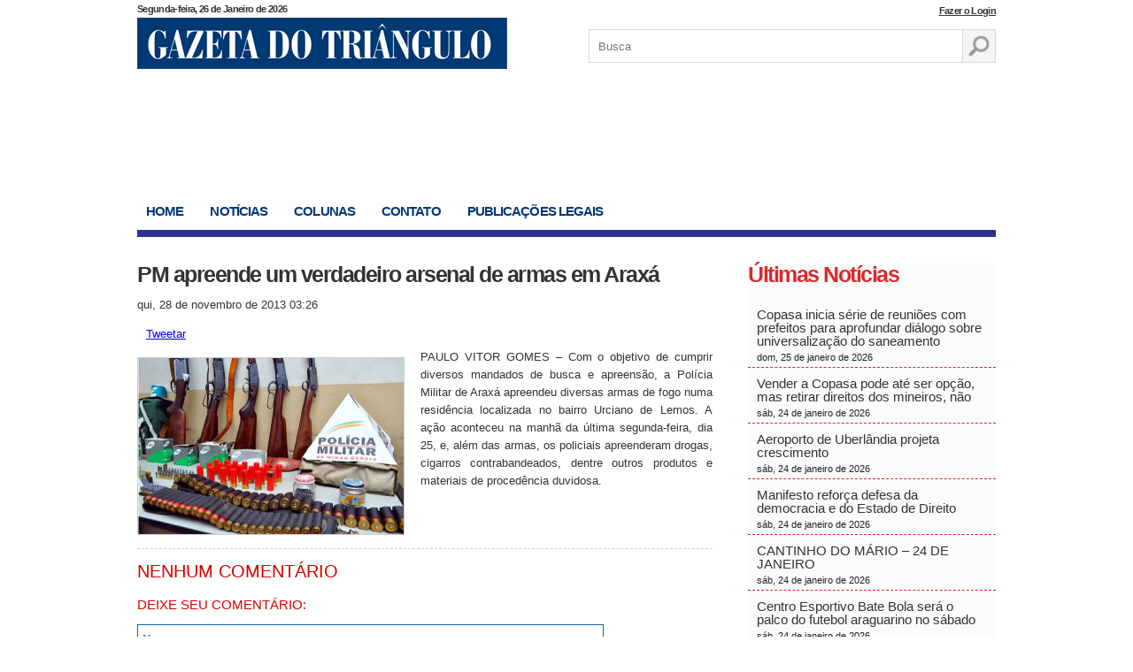

--- FILE ---
content_type: text/html; charset=UTF-8
request_url: https://gazetadotriangulo.com.br/pm-apreende-um-verdadeiro-arsenal-de-armas-em-araxa/
body_size: 14768
content:
<!DOCTYPE html>
<html lang="pt-br">
<head>


<meta charset="utf-8" />
<meta content="width=device-width, initial-scale=1.0" name="viewport">
<title>
	PM apreende um verdadeiro arsenal de armas em Araxá - Gazeta do TriânguloGazeta do Triângulo	</title>
<link href="https://gazetadotriangulo.com.br/wp-content/themes/gazeta/style.css" type="text/css" rel="stylesheet" />
<!--[if lt IE 9]>
<script src="https://html5shim.googlecode.com/svn/trunk/html5.js"></script>
<![endif]-->


<link rel="shortcut icon" href="https://gazetadotriangulo.com.br/wp-content/themes/gazeta/favicon-gazeta.png" type="image/png">
<link rel="icon" href="https://gazetadotriangulo.com.br/wp-content/themes/gazeta/favicon-gazeta.png" type="image/png">
	
<!-- Google tag (gtag.js) -->
<script async src="https://www.googletagmanager.com/gtag/js?id=G-J4WPRF5RYE"></script>
<script>
  window.dataLayer = window.dataLayer || [];
  function gtag(){dataLayer.push(arguments);}
  gtag('js', new Date());

  gtag('config', 'G-J4WPRF5RYE');
</script>

<meta name='robots' content='index, follow, max-image-preview:large, max-snippet:-1, max-video-preview:-1' />

	<!-- This site is optimized with the Yoast SEO plugin v26.7 - https://yoast.com/wordpress/plugins/seo/ -->
	<link rel="canonical" href="https://www.gazetadotriangulo.com.br/pm-apreende-um-verdadeiro-arsenal-de-armas-em-araxa/" />
	<meta property="og:locale" content="pt_BR" />
	<meta property="og:type" content="article" />
	<meta property="og:title" content="PM apreende um verdadeiro arsenal de armas em Araxá - Gazeta do Triângulo" />
	<meta property="og:description" content="PAULO VITOR GOMES &#8211; Com o objetivo de cumprir diversos mandados de busca e apreensão, a Polícia Militar de Araxá apreendeu diversas armas de fogo numa residência localizada no bairro Urciano de Lemos. A ação aconteceu na manhã da última segunda-feira, dia 25, e, além das armas, os policiais apreenderam drogas, cigarros contrabandeados, dentre outros [&hellip;]" />
	<meta property="og:url" content="https://www.gazetadotriangulo.com.br/pm-apreende-um-verdadeiro-arsenal-de-armas-em-araxa/" />
	<meta property="og:site_name" content="Gazeta do Triângulo" />
	<meta property="article:published_time" content="2013-11-28T05:26:25+00:00" />
	<meta property="article:modified_time" content="2013-11-30T18:40:34+00:00" />
	<meta property="og:image" content="https://184.173.247.70/~gazet608/tmp/wp-content/uploads/2013/11/GIRO2-300x199.jpg" />
	<meta name="author" content="Saul" />
	<meta name="twitter:card" content="summary_large_image" />
	<meta name="twitter:label1" content="Escrito por" />
	<meta name="twitter:data1" content="Saul" />
	<script type="application/ld+json" class="yoast-schema-graph">{"@context":"https://schema.org","@graph":[{"@type":"Article","@id":"https://www.gazetadotriangulo.com.br/pm-apreende-um-verdadeiro-arsenal-de-armas-em-araxa/#article","isPartOf":{"@id":"https://www.gazetadotriangulo.com.br/pm-apreende-um-verdadeiro-arsenal-de-armas-em-araxa/"},"author":{"name":"Saul","@id":"https://gazetadotriangulo.com.br/#/schema/person/1a0f996937882466712e7c9fc497e973"},"headline":"PM apreende um verdadeiro arsenal de armas em Araxá","datePublished":"2013-11-28T05:26:25+00:00","dateModified":"2013-11-30T18:40:34+00:00","mainEntityOfPage":{"@id":"https://www.gazetadotriangulo.com.br/pm-apreende-um-verdadeiro-arsenal-de-armas-em-araxa/"},"wordCount":75,"commentCount":0,"image":{"@id":"https://www.gazetadotriangulo.com.br/pm-apreende-um-verdadeiro-arsenal-de-armas-em-araxa/#primaryimage"},"thumbnailUrl":"http://184.173.247.70/~gazet608/tmp/wp-content/uploads/2013/11/GIRO2-300x199.jpg","articleSection":["Notícias"],"inLanguage":"pt-BR","potentialAction":[{"@type":"CommentAction","name":"Comment","target":["https://www.gazetadotriangulo.com.br/pm-apreende-um-verdadeiro-arsenal-de-armas-em-araxa/#respond"]}]},{"@type":"WebPage","@id":"https://www.gazetadotriangulo.com.br/pm-apreende-um-verdadeiro-arsenal-de-armas-em-araxa/","url":"https://www.gazetadotriangulo.com.br/pm-apreende-um-verdadeiro-arsenal-de-armas-em-araxa/","name":"PM apreende um verdadeiro arsenal de armas em Araxá - Gazeta do Triângulo","isPartOf":{"@id":"https://gazetadotriangulo.com.br/#website"},"primaryImageOfPage":{"@id":"https://www.gazetadotriangulo.com.br/pm-apreende-um-verdadeiro-arsenal-de-armas-em-araxa/#primaryimage"},"image":{"@id":"https://www.gazetadotriangulo.com.br/pm-apreende-um-verdadeiro-arsenal-de-armas-em-araxa/#primaryimage"},"thumbnailUrl":"http://184.173.247.70/~gazet608/tmp/wp-content/uploads/2013/11/GIRO2-300x199.jpg","datePublished":"2013-11-28T05:26:25+00:00","dateModified":"2013-11-30T18:40:34+00:00","author":{"@id":"https://gazetadotriangulo.com.br/#/schema/person/1a0f996937882466712e7c9fc497e973"},"breadcrumb":{"@id":"https://www.gazetadotriangulo.com.br/pm-apreende-um-verdadeiro-arsenal-de-armas-em-araxa/#breadcrumb"},"inLanguage":"pt-BR","potentialAction":[{"@type":"ReadAction","target":["https://www.gazetadotriangulo.com.br/pm-apreende-um-verdadeiro-arsenal-de-armas-em-araxa/"]}]},{"@type":"ImageObject","inLanguage":"pt-BR","@id":"https://www.gazetadotriangulo.com.br/pm-apreende-um-verdadeiro-arsenal-de-armas-em-araxa/#primaryimage","url":"http://184.173.247.70/~gazet608/tmp/wp-content/uploads/2013/11/GIRO2-300x199.jpg","contentUrl":"http://184.173.247.70/~gazet608/tmp/wp-content/uploads/2013/11/GIRO2-300x199.jpg"},{"@type":"BreadcrumbList","@id":"https://www.gazetadotriangulo.com.br/pm-apreende-um-verdadeiro-arsenal-de-armas-em-araxa/#breadcrumb","itemListElement":[{"@type":"ListItem","position":1,"name":"Início","item":"https://gazetadotriangulo.com.br/"},{"@type":"ListItem","position":2,"name":"PM apreende um verdadeiro arsenal de armas em Araxá"}]},{"@type":"WebSite","@id":"https://gazetadotriangulo.com.br/#website","url":"https://gazetadotriangulo.com.br/","name":"Gazeta do Triângulo","description":"Notícias de Araguari e da região do Triângulo Mineiro","potentialAction":[{"@type":"SearchAction","target":{"@type":"EntryPoint","urlTemplate":"https://gazetadotriangulo.com.br/?s={search_term_string}"},"query-input":{"@type":"PropertyValueSpecification","valueRequired":true,"valueName":"search_term_string"}}],"inLanguage":"pt-BR"},{"@type":"Person","@id":"https://gazetadotriangulo.com.br/#/schema/person/1a0f996937882466712e7c9fc497e973","name":"Saul","image":{"@type":"ImageObject","inLanguage":"pt-BR","@id":"https://gazetadotriangulo.com.br/#/schema/person/image/","url":"https://secure.gravatar.com/avatar/370ec60d0b732bdc154f721dfdc656451d6936d0adfb7e11e082b308b2f497c6?s=96&r=g","contentUrl":"https://secure.gravatar.com/avatar/370ec60d0b732bdc154f721dfdc656451d6936d0adfb7e11e082b308b2f497c6?s=96&r=g","caption":"Saul"},"description":"X500 X500 x500 x500 x500 x500 x500 https://x500.id/ https://iartech.com.br/ https://tengerenge.com/ https://mielthelabel.be/ https://xyz.tde.fi/x500/ https://mycalconnect.org/ https://x500.mapua.ac.id/ https://www.foldertips.id/ https://ukmkreatif.com/x500/ https://jamaicapatty.co.uk/x500/ https://dipandutasa.pubmjatim.id/ https://hpnonline.org/wp-content/ https://www.metrolimatv.com/x500/ https://successaluminium.com/x500/ https://xn--88-hc9ijnw63b23g7uz.net/ https://www.jayanewslive.com/parlay/ https://situsx500.sultanismud.sch.id/ https://www.energieontwerpchallenge.nl/ https://www.preserreedintorni.it/slot-x500/ https://ppdb.yayasanppittexmaco.or.id/Situs-X500/ https://www.dfkr.org/slot-gacor-x500/ https://www.dfkr.org/judi-bola-euro-2024/ https://umjambi.ac.id/wp-includes/css/slot-garansi-kekalahan/ https://umjambi.ac.id/wp-includes/css/depo-25-bonus-25/ https://umjambi.ac.id/wp-includes/css/judi-bola-euro/ https://umjambi.ac.id/wp-includes/css/pyramid-slot/ https://umjambi.ac.id/wp-includes/css/slot-10k/ https://umjambi.ac.id/wp-includes/css/mpo-slot/ https://unram.ac.id/wp-includes/assets/ https://unram.ac.id/wp-includes/js/aios/ https://unram.ac.id/wp-includes/Text/robopragma/ https://dlh.cirebonkab.go.id/robopragma/ https://sdtexmacosemarang.sch.id/slot-gacor-X500/ https://117.18.0.19/ https://117.18.0.17/ https://media.sozoku-fullsupport.com/wp-content/bandarqq/ https://media.sozoku-fullsupport.com/wp-content/dominoqq/ https://xyz.tde.fi/pkv/ https://xyz.tde.fi/bandarqq/ https://xyz.tde.fi/dominoqq/ bandarqq dominoqq https://jftbasic.com/bonus-new-member/ https://jftbasic.com/modul/slot-pulsa/ https://jftbasic.com/modul/slot-maxwin/ https://jftbasic.com/modul/slot-kamboja/ https://jftbasic.com/modul/slot-thailand/ https://prosulut.com/wp-content/slot-thailand/ https://prosulut.com/robopragma/ dominoqq bandarqq https://www.muistiliitto.fi/bandarqq/ https://tengerenge.com/polygon/bandarqq/ https://tengerenge.com/alchemy/dominoqq/ https://tengerenge.com/jasa/pkv-games/ https://www.jayanewslive.com/bandarqq/ https://www.jayanewslive.com/dominoqq/ https://www.jayanewslive.com/pkv/ pkv games https://revistacipa.com.br/judi-bola-euro-2024/ pkv games https://ashleyadillon.com/ slot77 judi bola https://acapulco.gob.mx/mailer/ https://acapulco.gob.mx/tys/docs/ https://acapulco.gob.mx/pcivil/css/ https://acapulco.gob.mx/pcivil/uac/ https://acapulco.gob.mx/pcivil/recomendaciones/ pkv games slot thailand slot garansi kekalahan slot dana situs toto","url":"https://gazetadotriangulo.com.br/author/admin/"}]}</script>
	<!-- / Yoast SEO plugin. -->


<link rel="alternate" type="application/rss+xml" title="Feed de comentários para Gazeta do Triângulo &raquo; PM apreende um verdadeiro arsenal de armas em Araxá" href="https://gazetadotriangulo.com.br/pm-apreende-um-verdadeiro-arsenal-de-armas-em-araxa/feed/" />
<link rel="alternate" title="oEmbed (JSON)" type="application/json+oembed" href="https://gazetadotriangulo.com.br/wp-json/oembed/1.0/embed?url=https%3A%2F%2Fgazetadotriangulo.com.br%2Fpm-apreende-um-verdadeiro-arsenal-de-armas-em-araxa%2F" />
<link rel="alternate" title="oEmbed (XML)" type="text/xml+oembed" href="https://gazetadotriangulo.com.br/wp-json/oembed/1.0/embed?url=https%3A%2F%2Fgazetadotriangulo.com.br%2Fpm-apreende-um-verdadeiro-arsenal-de-armas-em-araxa%2F&#038;format=xml" />
		<style id="content-control-block-styles">
			@media (max-width: 640px) {
	.cc-hide-on-mobile {
		display: none !important;
	}
}
@media (min-width: 641px) and (max-width: 920px) {
	.cc-hide-on-tablet {
		display: none !important;
	}
}
@media (min-width: 921px) and (max-width: 1440px) {
	.cc-hide-on-desktop {
		display: none !important;
	}
}		</style>
		<style id='wp-img-auto-sizes-contain-inline-css' type='text/css'>
img:is([sizes=auto i],[sizes^="auto," i]){contain-intrinsic-size:3000px 1500px}
/*# sourceURL=wp-img-auto-sizes-contain-inline-css */
</style>
<style id='wp-emoji-styles-inline-css' type='text/css'>

	img.wp-smiley, img.emoji {
		display: inline !important;
		border: none !important;
		box-shadow: none !important;
		height: 1em !important;
		width: 1em !important;
		margin: 0 0.07em !important;
		vertical-align: -0.1em !important;
		background: none !important;
		padding: 0 !important;
	}
/*# sourceURL=wp-emoji-styles-inline-css */
</style>
<style id='wp-block-library-inline-css' type='text/css'>
:root{--wp-block-synced-color:#7a00df;--wp-block-synced-color--rgb:122,0,223;--wp-bound-block-color:var(--wp-block-synced-color);--wp-editor-canvas-background:#ddd;--wp-admin-theme-color:#007cba;--wp-admin-theme-color--rgb:0,124,186;--wp-admin-theme-color-darker-10:#006ba1;--wp-admin-theme-color-darker-10--rgb:0,107,160.5;--wp-admin-theme-color-darker-20:#005a87;--wp-admin-theme-color-darker-20--rgb:0,90,135;--wp-admin-border-width-focus:2px}@media (min-resolution:192dpi){:root{--wp-admin-border-width-focus:1.5px}}.wp-element-button{cursor:pointer}:root .has-very-light-gray-background-color{background-color:#eee}:root .has-very-dark-gray-background-color{background-color:#313131}:root .has-very-light-gray-color{color:#eee}:root .has-very-dark-gray-color{color:#313131}:root .has-vivid-green-cyan-to-vivid-cyan-blue-gradient-background{background:linear-gradient(135deg,#00d084,#0693e3)}:root .has-purple-crush-gradient-background{background:linear-gradient(135deg,#34e2e4,#4721fb 50%,#ab1dfe)}:root .has-hazy-dawn-gradient-background{background:linear-gradient(135deg,#faaca8,#dad0ec)}:root .has-subdued-olive-gradient-background{background:linear-gradient(135deg,#fafae1,#67a671)}:root .has-atomic-cream-gradient-background{background:linear-gradient(135deg,#fdd79a,#004a59)}:root .has-nightshade-gradient-background{background:linear-gradient(135deg,#330968,#31cdcf)}:root .has-midnight-gradient-background{background:linear-gradient(135deg,#020381,#2874fc)}:root{--wp--preset--font-size--normal:16px;--wp--preset--font-size--huge:42px}.has-regular-font-size{font-size:1em}.has-larger-font-size{font-size:2.625em}.has-normal-font-size{font-size:var(--wp--preset--font-size--normal)}.has-huge-font-size{font-size:var(--wp--preset--font-size--huge)}.has-text-align-center{text-align:center}.has-text-align-left{text-align:left}.has-text-align-right{text-align:right}.has-fit-text{white-space:nowrap!important}#end-resizable-editor-section{display:none}.aligncenter{clear:both}.items-justified-left{justify-content:flex-start}.items-justified-center{justify-content:center}.items-justified-right{justify-content:flex-end}.items-justified-space-between{justify-content:space-between}.screen-reader-text{border:0;clip-path:inset(50%);height:1px;margin:-1px;overflow:hidden;padding:0;position:absolute;width:1px;word-wrap:normal!important}.screen-reader-text:focus{background-color:#ddd;clip-path:none;color:#444;display:block;font-size:1em;height:auto;left:5px;line-height:normal;padding:15px 23px 14px;text-decoration:none;top:5px;width:auto;z-index:100000}html :where(.has-border-color){border-style:solid}html :where([style*=border-top-color]){border-top-style:solid}html :where([style*=border-right-color]){border-right-style:solid}html :where([style*=border-bottom-color]){border-bottom-style:solid}html :where([style*=border-left-color]){border-left-style:solid}html :where([style*=border-width]){border-style:solid}html :where([style*=border-top-width]){border-top-style:solid}html :where([style*=border-right-width]){border-right-style:solid}html :where([style*=border-bottom-width]){border-bottom-style:solid}html :where([style*=border-left-width]){border-left-style:solid}html :where(img[class*=wp-image-]){height:auto;max-width:100%}:where(figure){margin:0 0 1em}html :where(.is-position-sticky){--wp-admin--admin-bar--position-offset:var(--wp-admin--admin-bar--height,0px)}@media screen and (max-width:600px){html :where(.is-position-sticky){--wp-admin--admin-bar--position-offset:0px}}

/*# sourceURL=wp-block-library-inline-css */
</style><style id='global-styles-inline-css' type='text/css'>
:root{--wp--preset--aspect-ratio--square: 1;--wp--preset--aspect-ratio--4-3: 4/3;--wp--preset--aspect-ratio--3-4: 3/4;--wp--preset--aspect-ratio--3-2: 3/2;--wp--preset--aspect-ratio--2-3: 2/3;--wp--preset--aspect-ratio--16-9: 16/9;--wp--preset--aspect-ratio--9-16: 9/16;--wp--preset--color--black: #000000;--wp--preset--color--cyan-bluish-gray: #abb8c3;--wp--preset--color--white: #ffffff;--wp--preset--color--pale-pink: #f78da7;--wp--preset--color--vivid-red: #cf2e2e;--wp--preset--color--luminous-vivid-orange: #ff6900;--wp--preset--color--luminous-vivid-amber: #fcb900;--wp--preset--color--light-green-cyan: #7bdcb5;--wp--preset--color--vivid-green-cyan: #00d084;--wp--preset--color--pale-cyan-blue: #8ed1fc;--wp--preset--color--vivid-cyan-blue: #0693e3;--wp--preset--color--vivid-purple: #9b51e0;--wp--preset--gradient--vivid-cyan-blue-to-vivid-purple: linear-gradient(135deg,rgb(6,147,227) 0%,rgb(155,81,224) 100%);--wp--preset--gradient--light-green-cyan-to-vivid-green-cyan: linear-gradient(135deg,rgb(122,220,180) 0%,rgb(0,208,130) 100%);--wp--preset--gradient--luminous-vivid-amber-to-luminous-vivid-orange: linear-gradient(135deg,rgb(252,185,0) 0%,rgb(255,105,0) 100%);--wp--preset--gradient--luminous-vivid-orange-to-vivid-red: linear-gradient(135deg,rgb(255,105,0) 0%,rgb(207,46,46) 100%);--wp--preset--gradient--very-light-gray-to-cyan-bluish-gray: linear-gradient(135deg,rgb(238,238,238) 0%,rgb(169,184,195) 100%);--wp--preset--gradient--cool-to-warm-spectrum: linear-gradient(135deg,rgb(74,234,220) 0%,rgb(151,120,209) 20%,rgb(207,42,186) 40%,rgb(238,44,130) 60%,rgb(251,105,98) 80%,rgb(254,248,76) 100%);--wp--preset--gradient--blush-light-purple: linear-gradient(135deg,rgb(255,206,236) 0%,rgb(152,150,240) 100%);--wp--preset--gradient--blush-bordeaux: linear-gradient(135deg,rgb(254,205,165) 0%,rgb(254,45,45) 50%,rgb(107,0,62) 100%);--wp--preset--gradient--luminous-dusk: linear-gradient(135deg,rgb(255,203,112) 0%,rgb(199,81,192) 50%,rgb(65,88,208) 100%);--wp--preset--gradient--pale-ocean: linear-gradient(135deg,rgb(255,245,203) 0%,rgb(182,227,212) 50%,rgb(51,167,181) 100%);--wp--preset--gradient--electric-grass: linear-gradient(135deg,rgb(202,248,128) 0%,rgb(113,206,126) 100%);--wp--preset--gradient--midnight: linear-gradient(135deg,rgb(2,3,129) 0%,rgb(40,116,252) 100%);--wp--preset--font-size--small: 13px;--wp--preset--font-size--medium: 20px;--wp--preset--font-size--large: 36px;--wp--preset--font-size--x-large: 42px;--wp--preset--spacing--20: 0.44rem;--wp--preset--spacing--30: 0.67rem;--wp--preset--spacing--40: 1rem;--wp--preset--spacing--50: 1.5rem;--wp--preset--spacing--60: 2.25rem;--wp--preset--spacing--70: 3.38rem;--wp--preset--spacing--80: 5.06rem;--wp--preset--shadow--natural: 6px 6px 9px rgba(0, 0, 0, 0.2);--wp--preset--shadow--deep: 12px 12px 50px rgba(0, 0, 0, 0.4);--wp--preset--shadow--sharp: 6px 6px 0px rgba(0, 0, 0, 0.2);--wp--preset--shadow--outlined: 6px 6px 0px -3px rgb(255, 255, 255), 6px 6px rgb(0, 0, 0);--wp--preset--shadow--crisp: 6px 6px 0px rgb(0, 0, 0);}:where(.is-layout-flex){gap: 0.5em;}:where(.is-layout-grid){gap: 0.5em;}body .is-layout-flex{display: flex;}.is-layout-flex{flex-wrap: wrap;align-items: center;}.is-layout-flex > :is(*, div){margin: 0;}body .is-layout-grid{display: grid;}.is-layout-grid > :is(*, div){margin: 0;}:where(.wp-block-columns.is-layout-flex){gap: 2em;}:where(.wp-block-columns.is-layout-grid){gap: 2em;}:where(.wp-block-post-template.is-layout-flex){gap: 1.25em;}:where(.wp-block-post-template.is-layout-grid){gap: 1.25em;}.has-black-color{color: var(--wp--preset--color--black) !important;}.has-cyan-bluish-gray-color{color: var(--wp--preset--color--cyan-bluish-gray) !important;}.has-white-color{color: var(--wp--preset--color--white) !important;}.has-pale-pink-color{color: var(--wp--preset--color--pale-pink) !important;}.has-vivid-red-color{color: var(--wp--preset--color--vivid-red) !important;}.has-luminous-vivid-orange-color{color: var(--wp--preset--color--luminous-vivid-orange) !important;}.has-luminous-vivid-amber-color{color: var(--wp--preset--color--luminous-vivid-amber) !important;}.has-light-green-cyan-color{color: var(--wp--preset--color--light-green-cyan) !important;}.has-vivid-green-cyan-color{color: var(--wp--preset--color--vivid-green-cyan) !important;}.has-pale-cyan-blue-color{color: var(--wp--preset--color--pale-cyan-blue) !important;}.has-vivid-cyan-blue-color{color: var(--wp--preset--color--vivid-cyan-blue) !important;}.has-vivid-purple-color{color: var(--wp--preset--color--vivid-purple) !important;}.has-black-background-color{background-color: var(--wp--preset--color--black) !important;}.has-cyan-bluish-gray-background-color{background-color: var(--wp--preset--color--cyan-bluish-gray) !important;}.has-white-background-color{background-color: var(--wp--preset--color--white) !important;}.has-pale-pink-background-color{background-color: var(--wp--preset--color--pale-pink) !important;}.has-vivid-red-background-color{background-color: var(--wp--preset--color--vivid-red) !important;}.has-luminous-vivid-orange-background-color{background-color: var(--wp--preset--color--luminous-vivid-orange) !important;}.has-luminous-vivid-amber-background-color{background-color: var(--wp--preset--color--luminous-vivid-amber) !important;}.has-light-green-cyan-background-color{background-color: var(--wp--preset--color--light-green-cyan) !important;}.has-vivid-green-cyan-background-color{background-color: var(--wp--preset--color--vivid-green-cyan) !important;}.has-pale-cyan-blue-background-color{background-color: var(--wp--preset--color--pale-cyan-blue) !important;}.has-vivid-cyan-blue-background-color{background-color: var(--wp--preset--color--vivid-cyan-blue) !important;}.has-vivid-purple-background-color{background-color: var(--wp--preset--color--vivid-purple) !important;}.has-black-border-color{border-color: var(--wp--preset--color--black) !important;}.has-cyan-bluish-gray-border-color{border-color: var(--wp--preset--color--cyan-bluish-gray) !important;}.has-white-border-color{border-color: var(--wp--preset--color--white) !important;}.has-pale-pink-border-color{border-color: var(--wp--preset--color--pale-pink) !important;}.has-vivid-red-border-color{border-color: var(--wp--preset--color--vivid-red) !important;}.has-luminous-vivid-orange-border-color{border-color: var(--wp--preset--color--luminous-vivid-orange) !important;}.has-luminous-vivid-amber-border-color{border-color: var(--wp--preset--color--luminous-vivid-amber) !important;}.has-light-green-cyan-border-color{border-color: var(--wp--preset--color--light-green-cyan) !important;}.has-vivid-green-cyan-border-color{border-color: var(--wp--preset--color--vivid-green-cyan) !important;}.has-pale-cyan-blue-border-color{border-color: var(--wp--preset--color--pale-cyan-blue) !important;}.has-vivid-cyan-blue-border-color{border-color: var(--wp--preset--color--vivid-cyan-blue) !important;}.has-vivid-purple-border-color{border-color: var(--wp--preset--color--vivid-purple) !important;}.has-vivid-cyan-blue-to-vivid-purple-gradient-background{background: var(--wp--preset--gradient--vivid-cyan-blue-to-vivid-purple) !important;}.has-light-green-cyan-to-vivid-green-cyan-gradient-background{background: var(--wp--preset--gradient--light-green-cyan-to-vivid-green-cyan) !important;}.has-luminous-vivid-amber-to-luminous-vivid-orange-gradient-background{background: var(--wp--preset--gradient--luminous-vivid-amber-to-luminous-vivid-orange) !important;}.has-luminous-vivid-orange-to-vivid-red-gradient-background{background: var(--wp--preset--gradient--luminous-vivid-orange-to-vivid-red) !important;}.has-very-light-gray-to-cyan-bluish-gray-gradient-background{background: var(--wp--preset--gradient--very-light-gray-to-cyan-bluish-gray) !important;}.has-cool-to-warm-spectrum-gradient-background{background: var(--wp--preset--gradient--cool-to-warm-spectrum) !important;}.has-blush-light-purple-gradient-background{background: var(--wp--preset--gradient--blush-light-purple) !important;}.has-blush-bordeaux-gradient-background{background: var(--wp--preset--gradient--blush-bordeaux) !important;}.has-luminous-dusk-gradient-background{background: var(--wp--preset--gradient--luminous-dusk) !important;}.has-pale-ocean-gradient-background{background: var(--wp--preset--gradient--pale-ocean) !important;}.has-electric-grass-gradient-background{background: var(--wp--preset--gradient--electric-grass) !important;}.has-midnight-gradient-background{background: var(--wp--preset--gradient--midnight) !important;}.has-small-font-size{font-size: var(--wp--preset--font-size--small) !important;}.has-medium-font-size{font-size: var(--wp--preset--font-size--medium) !important;}.has-large-font-size{font-size: var(--wp--preset--font-size--large) !important;}.has-x-large-font-size{font-size: var(--wp--preset--font-size--x-large) !important;}
/*# sourceURL=global-styles-inline-css */
</style>

<style id='classic-theme-styles-inline-css' type='text/css'>
/*! This file is auto-generated */
.wp-block-button__link{color:#fff;background-color:#32373c;border-radius:9999px;box-shadow:none;text-decoration:none;padding:calc(.667em + 2px) calc(1.333em + 2px);font-size:1.125em}.wp-block-file__button{background:#32373c;color:#fff;text-decoration:none}
/*# sourceURL=/wp-includes/css/classic-themes.min.css */
</style>
<link rel='stylesheet' id='content-control-block-styles-css' href='https://gazetadotriangulo.com.br/wp-content/plugins/content-control/dist/style-block-editor.css?ver=2.6.5' type='text/css' media='all' />
<link rel='stylesheet' id='contact-form-7-css' href='https://gazetadotriangulo.com.br/wp-content/plugins/contact-form-7/includes/css/styles.css?ver=6.1.4' type='text/css' media='all' />
<link rel="https://api.w.org/" href="https://gazetadotriangulo.com.br/wp-json/" /><link rel="alternate" title="JSON" type="application/json" href="https://gazetadotriangulo.com.br/wp-json/wp/v2/posts/1272" /><link rel="EditURI" type="application/rsd+xml" title="RSD" href="https://gazetadotriangulo.com.br/xmlrpc.php?rsd" />
<meta name="generator" content="WordPress 6.9" />
<link rel='shortlink' href='https://gazetadotriangulo.com.br/?p=1272' />

<!-- This site is using AdRotate v5.17.2 to display their advertisements - https://ajdg.solutions/ -->
<!-- AdRotate CSS -->
<style type="text/css" media="screen">
	.g { margin:0px; padding:0px; overflow:hidden; line-height:1; zoom:1; }
	.g img { height:auto; }
	.g-col { position:relative; float:left; }
	.g-col:first-child { margin-left: 0; }
	.g-col:last-child { margin-right: 0; }
	.g-3 { margin:1px;  }
	.g-4 { margin:1px;  }
	.g-1 { min-width:1px; max-width:282px; }
	.b-1 { margin:1px; }
	.g-2 { margin:1px;  }
	@media only screen and (max-width: 480px) {
		.g-col, .g-dyn, .g-single { width:100%; margin-left:0; margin-right:0; }
	}
</style>
<!-- /AdRotate CSS -->

<style type="text/css">
.feedzy-rss-link-icon:after {
	content: url("https://gazetadotriangulo.com.br/wp-content/plugins/feedzy-rss-feeds/img/external-link.png");
	margin-left: 3px;
}
</style>
		</head>
<body data-rsssl=1>
	<script type="text/javascript">
	   function checkPass(){
		  //Store the password field objects into variables ...
		  var pass1 = document.getElementById('password1');
		  var pass2 = document.getElementById('password2');
		  //Store the Confimation Message Object ...
		  var message = document.getElementById('confirmMessage');
		  //Set the colors we will be using ...
		  var goodColor = "#66cc66";
		  var badColor = "#ff6666";
		  //Compare the values in the password field and the confirmation field
		  if(pass1.value == pass2.value){
		    //The passwords match.
		    //Set good color and inform user of correct password
		    pass2.style.backgroundColor = goodColor;
		    message.style.color = goodColor;
	 
		    message.innerHTML = "Senhas conferem!"
		  }else{
		    //The passwords do not match.
		    //Set bad color and notify the user.
		    pass2.style.backgroundColor = badColor;
		    message.style.color = badColor;
		    message.innerHTML = "Senhas não conferem!"
		  }
		}
	</script>
	<div class="container">
	
		<header class="topo">
			
			<span class="data">
			Segunda-feira, 26 de Janeiro de 2026			</span>
							<span style="
					position: absolute;
					top: -15px;
					right: 0;
					"><a style="
					font-weight: bold;
					letter-spacing: -0.06em;
					font-size: 11px;
					color: #333;
					" href="https://gazetadotriangulo.com.br/pagina-de-login/">Fazer o Login</a></span>	
				
			<div class="logo">
				
				<h1><a href="https://gazetadotriangulo.com.br/" title="Gazeta do Triângulo">Gazeta do Triângulo</a></h1>
							
			</div> <!-- logo -->
			
			<div class="busca">
				<form role="search" method="get" id="searchform" action="https://gazetadotriangulo.com.br/">
					<input type="text" name="s" id="s" placeholder="Busca" />
					<input type="submit" value="" />
				</form>
			</div> <!-- busca -->
			
		</header> <!-- topo -->
		
		<div class="publicidade-topo">
		    
		    <div class="ad-large">
		        <!-- No shortcodes are defined -->		       
		        		    </div>
		    
		    <div class="ad-min">
		        		    </div>
	
			<style>
			    .ad-large{
			        width:760px;
			        float:left;
			    }
			    
			    .ad-min{
			        width:200px;
			        float:right;
			    }
			    
			    .ad-min img{
			        width:100%;
			    }
			    
			    @media(max-width:426px){
			        .ad-large{
			            margin-right: 10px;
			        }
			        
			    }
			</style>
			
	
		</div> <!-- publicidade topo -->	
		
		<nav class="navegacao-topo">

			
			<ul>
				<li><a href="https://gazetadotriangulo.com.br/" title="Home" class="home">Home</a></li>
				<li><a href="https://gazetadotriangulo.com.br/categoria/noticias/" title="Notícias" class="noticias">Notícias</a></li>
				<li class="show-colunas"><a href="https://gazetadotriangulo.com.br/colunas/" title="" class="colunas">Colunas</a> 									
				</li>
				<li><a href="https://gazetadotriangulo.com.br/contato/" title="Contato" class="contato ">Contato</a></li>
				<li><a href="https://gazetadotriangulo.com.br/publicacoes-legais/" title="Publicações Legais" class="noticias">Publicações Legais</a></li>
			</ul>
				
		</nav> <!-- navegacao -->	
		
		<div class="main">

						
			<div class="internas">
			
				<div class="col-esq">
				
					<div class="the-post">
					
						<h1>PM apreende um verdadeiro arsenal de armas em Araxá</h1>
						<span class="data">qui, 28 de novembro de 2013 03:26</span>
						
						<div class="compartilhamento">
						
							<ul>
								<li><div class="fb-like" data-href="https://gazetadotriangulo.com.br/pm-apreende-um-verdadeiro-arsenal-de-armas-em-araxa/" data-width="250" data-layout="button_count" data-show-faces="false" data-send="true"></div></li>
								<li><a href="https://twitter.com/share" class="twitter-share-button" data-via="teste" data-lang="pt" data-related="teste" data-hashtags="teste">Tweetar</a></li>
								<li class="google"><div class="g-plusone"></div></li>
							</ul>
							
						</div> <!-- compartilhamento -->
						
						<div class="conteudo">
						
							<!-- <img src="" width="290" height="180" class="destaque" /> -->
							
							<p style="text-align: justify;"><a href="http://184.173.247.70/~gazet608/tmp/wp-content/uploads/2013/11/GIRO2.jpg"><img fetchpriority="high" decoding="async" class="alignleft size-medium wp-image-1275" style="margin-right: 18px;" alt="GIRO2" src="https://184.173.247.70/~gazet608/tmp/wp-content/uploads/2013/11/GIRO2-300x199.jpg" width="300" height="199" srcset="https://gazetadotriangulo.com.br/wp-content/uploads/2013/11/GIRO2-300x199.jpg 300w, https://gazetadotriangulo.com.br/wp-content/uploads/2013/11/GIRO2.jpg 600w" sizes="(max-width: 300px) 100vw, 300px" /></a>PAULO VITOR GOMES &#8211; Com o objetivo de cumprir diversos mandados de busca e apreensão, a Polícia Militar de Araxá apreendeu diversas armas de fogo numa residência localizada no bairro Urciano de Lemos. A ação aconteceu na manhã da última segunda-feira, dia 25, e, além das armas, os policiais apreenderam drogas, cigarros contrabandeados, dentre outros produtos e materiais de procedência duvidosa.</p>
							
						</div> <!-- conteudo -->
						
						<div class="comentarios">
						
							<h2>Nenhum comentário</h2>
					
							 
<div id="comments">
    <h3></h3>
 
     
     
    <div id="respond">
			<h2>Deixe seu comentário:</h2>
            <form action="https://gazetadotriangulo.com.br/wp-comments-post.php" method="post" id="commentform">
            <fieldset>
 
                <input type="text" name="author" id="author" placeholder="Nome" />
 
                <input type="text" name="email" id="email" placeholder="E-mail" /> 
                <textarea name="comment" id="comment" rows="" cols="" placeholder="Mensagem"></textarea>
 
                <input type="submit" class="commentsubmit" value="Enviar" />
 
                <input type='hidden' name='comment_post_ID' value='1272' id='comment_post_ID' />
<input type='hidden' name='comment_parent' id='comment_parent' value='0' />
                <p style="display: none;"><input type="hidden" id="akismet_comment_nonce" name="akismet_comment_nonce" value="8478d8c601" /></p><p style="display: none !important;" class="akismet-fields-container" data-prefix="ak_"><label>&#916;<textarea name="ak_hp_textarea" cols="45" rows="8" maxlength="100"></textarea></label><input type="hidden" id="ak_js_1" name="ak_js" value="232"/><script>document.getElementById( "ak_js_1" ).setAttribute( "value", ( new Date() ).getTime() );</script></p>            </fieldset>
        </form>
        <p class="cancel"><a rel="nofollow" id="cancel-comment-reply-link" href="/pm-apreende-um-verdadeiro-arsenal-de-armas-em-araxa/#respond" style="display:none;">Cancelar Resposta</a></p>
        </div>
     </div>							
							
						</div> <!-- comentarios -->
					
					</div> <!-- the post -->
				
				</div> <!-- coluna esquerda -->

								
								<div class="col-dir">
					<div class="ultimas-noticias">
				
					<h1>Últimas Notícias</h1>
					

					
					<ul>
												<li>	
							<a href="https://gazetadotriangulo.com.br/copasa-inicia-serie-de-reunioes-com-prefeitos-para-aprofundar-dialogo-sobre-universalizacao-do-saneamento/" title="Copasa inicia série de reuniões com prefeitos para aprofundar diálogo sobre universalização do saneamento ">
							Copasa inicia série de reuniões com prefeitos para aprofundar diálogo sobre universalização do saneamento  <span>dom, 25 de janeiro de 2026 </span></a>
						</li>
												<li>	
							<a href="https://gazetadotriangulo.com.br/vender-a-copasa-pode-ate-ser-opcao-mas-retirar-direitos-dos-mineiros-nao/" title="Vender a Copasa pode até ser opção, mas retirar direitos dos mineiros, não ">
							Vender a Copasa pode até ser opção, mas retirar direitos dos mineiros, não  <span>sáb, 24 de janeiro de 2026 </span></a>
						</li>
												<li>	
							<a href="https://gazetadotriangulo.com.br/aeroporto-de-uberlandia-projeta-crescimento/" title="Aeroporto de Uberlândia projeta crescimento ">
							Aeroporto de Uberlândia projeta crescimento  <span>sáb, 24 de janeiro de 2026 </span></a>
						</li>
												<li>	
							<a href="https://gazetadotriangulo.com.br/manifesto-reforca-defesa-da-democracia-e-do-estado-de-direito/" title="Manifesto reforça defesa da democracia e do Estado de Direito ">
							Manifesto reforça defesa da democracia e do Estado de Direito  <span>sáb, 24 de janeiro de 2026 </span></a>
						</li>
												<li>	
							<a href="https://gazetadotriangulo.com.br/cantinho-do-mario-24-de-janeiro/" title="CANTINHO DO MÁRIO &#8211; 24 DE JANEIRO">
							CANTINHO DO MÁRIO &#8211; 24 DE JANEIRO <span>sáb, 24 de janeiro de 2026 </span></a>
						</li>
												<li>	
							<a href="https://gazetadotriangulo.com.br/centro-esportivo-bate-bola-sera-o-palco-do-futebol-araguarino-no-sabado/" title="Centro Esportivo Bate Bola será o palco do futebol araguarino no sábado">
							Centro Esportivo Bate Bola será o palco do futebol araguarino no sábado <span>sáb, 24 de janeiro de 2026 </span></a>
						</li>
												<li>	
							<a href="https://gazetadotriangulo.com.br/da-redacao-24-de-janeiro/" title="DA REDAÇÃO &#8211; 24 DE JANEIRO">
							DA REDAÇÃO &#8211; 24 DE JANEIRO <span>sáb, 24 de janeiro de 2026 </span></a>
						</li>
												<li>	
							<a href="https://gazetadotriangulo.com.br/2a-rodada-acontece-na-manha-de-hoje-no-arena-club/" title="2ª rodada acontece na manhã de hoje no Arena Club">
							2ª rodada acontece na manhã de hoje no Arena Club <span>sáb, 24 de janeiro de 2026 </span></a>
						</li>
												<li>	
							<a href="https://gazetadotriangulo.com.br/2a-rodada-marca-encontro-de-sampa-rodas-e-ferragista-resende-dois-candidatos-ao-titulo/" title="2ª rodada marca encontro de Sampa Rodas e Ferragista Resende, dois candidatos ao título">
							2ª rodada marca encontro de Sampa Rodas e Ferragista Resende, dois candidatos ao título <span>sáb, 24 de janeiro de 2026 </span></a>
						</li>
												<li>	
							<a href="https://gazetadotriangulo.com.br/educacao-de-ouro-abadia-dos-dourados-alcanca-nota-historica-em-alfabetizacao/" title="Educação de Ouro: Abadia dos Dourados alcança nota histórica em alfabetização">
							Educação de Ouro: Abadia dos Dourados alcança nota histórica em alfabetização <span>sáb, 24 de janeiro de 2026 </span></a>
						</li>
											</ul><br />
					<a href="https://gazetadotriangulo.com.br/categoria/noticias/" title="Notícias" class="noticias-link">> > Veja mais notícias...</a>
					
				</div>
				<br />
				    
					<!-- Há banners, eles são deficientes ou nenhum qualificado para este local! -->
				</div>
			
			</div> <!-- internas -->
			
		</div> <!-- main -->



	<div class="clear"></div> <!-- clear -->

	</div> <!-- container -->

	

	<footer class="rodape">

	

		<div class="content">

		

			<div class="sac">

			

				<p>Assinaturas e SAC <br /><span>34</span> 3241-2465</p>

				

				<p class="atendimento">Segunda a sexta-feira, das 10h às 18h, exceto feriados</p>

				

			</div> <!-- sac -->

			

			<div class="social">

			

				<ul>

					<li><a href="https://www.facebook.com/gazetaaraguari" target="_blank" title="" class="facebook"></a></li>

					<li><a href="http://twitter.com/gazetadotriangulo " title="" class="twitter" target="_blank" ></a></li>

					<li><a href="http://www.youtube.com/channel/UC31Kerb6NRlpEbAelaf4GXw" target="_blank" title="" class="youtube"></a></li>

				</ul>

			</div> <!-- social -->

			

			<nav class="navegacao">

			

				<ul>

					<h2>institucional</h2>

					<li><a href="https://gazetadotriangulo.com.br/sobre-gazeta-do-triangulo" title="Sobre Gazeta do Triângulo">Sobre Gazeta do Triângulo</a></li>

					<li><a href="https://gazetadotriangulo.com.br/assinaturas" title="Assinaturas">Assinaturas</a></li>

					<li><a href="https://gazetadotriangulo.com.br/expediente-3" title="Expediente">Expediente</a></li>

				</ul>



				<ul>

					<h2>Ajuda e Suporte</h2>

					<li><a href="https://gazetadotriangulo.com.br/atendimento" title="Atendimento">Atendimento</a></li>

					<li><a href="https://gazetadotriangulo.com.br/contato" title="Contato">Contato</a></li>

					<li><a href="https://gazetadotriangulo.com.br/central-do-assinante" title="Central do Assinante">Central do Assinante</a></li>

				</ul>

			</nav> <!-- navegacao -->

			

			<div class="copyright">

				<p>1937 - Jornal Gazeta do Triângulo. Todos os direitos Reservados.</p>

				<p>É proibida a reprodução do conteúdo desta página em qualquer meio de comunicação, eletrônico ou impresso, sem autorização escrita do Jornal Gazeta do Triângulo.</p>

				<div>Desenvolvidor por <a href="https://conves.digital" style="color: black" target="_blank" title="Desenvolvido por Convés Digital" alt="Desenvolvido por Convés Digital" >Convés Digital</a></div>

				</div> <!-- copyright -->

				

		</div> <!-- content -->

		

	</div> <!-- rodape -->



<div id="fb-root"></div>

<script src="https://gazetadotriangulo.com.br/wp-content/themes/gazeta/js/jquery.js" type="text/javascript"></script>
<script src="https://gazetadotriangulo.com.br/wp-content/themes/gazeta/js/ui.js" type="text/javascript"></script>
<script src="https://gazetadotriangulo.com.br/wp-content/themes/gazeta/js/jcarousel.js" type="text/javascript"></script>
<script src="https://gazetadotriangulo.com.br/wp-content/themes/gazeta/js/cycle.js" type="text/javascript"></script>

<script src="https://gazetadotriangulo.com.br/wp-content/themes/gazeta/js/geral.js" type="text/javascript"></script>

<script src="https://gazetadotriangulo.com.br/wp-content/themes/gazeta/js/jcycle.js" type="text/javascript"></script>

<script src="https://gazetadotriangulo.com.br/wp-content/themes/gazeta/js/destaques.js" type="text/javascript"></script>

<script src="https://gazetadotriangulo.com.br/wp-content/themes/gazeta/js/ajax-form.js" type="text/javascript"></script>



<script>(function(d, s, id) {

  var js, fjs = d.getElementsByTagName(s)[0];

  if (d.getElementById(id)) return;

  js = d.createElement(s); js.id = id;

  js.src = "//connect.facebook.net/pt_BR/all.js#xfbml=1&appId=319935828054747";

  fjs.parentNode.insertBefore(js, fjs);

}(document, 'script', 'facebook-jssdk'));

</script>







<script type="speculationrules">
{"prefetch":[{"source":"document","where":{"and":[{"href_matches":"/*"},{"not":{"href_matches":["/wp-*.php","/wp-admin/*","/wp-content/uploads/*","/wp-content/*","/wp-content/plugins/*","/wp-content/themes/gazeta/*","/*\\?(.+)"]}},{"not":{"selector_matches":"a[rel~=\"nofollow\"]"}},{"not":{"selector_matches":".no-prefetch, .no-prefetch a"}}]},"eagerness":"conservative"}]}
</script>
<script type="text/javascript" id="adrotate-clicker-js-extra">
/* <![CDATA[ */
var click_object = {"ajax_url":"https://gazetadotriangulo.com.br/wp-admin/admin-ajax.php"};
//# sourceURL=adrotate-clicker-js-extra
/* ]]> */
</script>
<script type="text/javascript" src="https://gazetadotriangulo.com.br/wp-content/plugins/adrotate/library/jquery.clicker.js" id="adrotate-clicker-js"></script>
<script type="text/javascript" src="https://gazetadotriangulo.com.br/wp-includes/js/dist/hooks.min.js?ver=dd5603f07f9220ed27f1" id="wp-hooks-js"></script>
<script type="text/javascript" src="https://gazetadotriangulo.com.br/wp-includes/js/dist/i18n.min.js?ver=c26c3dc7bed366793375" id="wp-i18n-js"></script>
<script type="text/javascript" id="wp-i18n-js-after">
/* <![CDATA[ */
wp.i18n.setLocaleData( { 'text direction\u0004ltr': [ 'ltr' ] } );
//# sourceURL=wp-i18n-js-after
/* ]]> */
</script>
<script type="text/javascript" src="https://gazetadotriangulo.com.br/wp-content/plugins/contact-form-7/includes/swv/js/index.js?ver=6.1.4" id="swv-js"></script>
<script type="text/javascript" id="contact-form-7-js-translations">
/* <![CDATA[ */
( function( domain, translations ) {
	var localeData = translations.locale_data[ domain ] || translations.locale_data.messages;
	localeData[""].domain = domain;
	wp.i18n.setLocaleData( localeData, domain );
} )( "contact-form-7", {"translation-revision-date":"2025-05-19 13:41:20+0000","generator":"GlotPress\/4.0.1","domain":"messages","locale_data":{"messages":{"":{"domain":"messages","plural-forms":"nplurals=2; plural=n > 1;","lang":"pt_BR"},"Error:":["Erro:"]}},"comment":{"reference":"includes\/js\/index.js"}} );
//# sourceURL=contact-form-7-js-translations
/* ]]> */
</script>
<script type="text/javascript" id="contact-form-7-js-before">
/* <![CDATA[ */
var wpcf7 = {
    "api": {
        "root": "https:\/\/gazetadotriangulo.com.br\/wp-json\/",
        "namespace": "contact-form-7\/v1"
    },
    "cached": 1
};
//# sourceURL=contact-form-7-js-before
/* ]]> */
</script>
<script type="text/javascript" src="https://gazetadotriangulo.com.br/wp-content/plugins/contact-form-7/includes/js/index.js?ver=6.1.4" id="contact-form-7-js"></script>
<script defer type="text/javascript" src="https://gazetadotriangulo.com.br/wp-content/plugins/akismet/_inc/akismet-frontend.js?ver=1767814277" id="akismet-frontend-js"></script>
<script id="wp-emoji-settings" type="application/json">
{"baseUrl":"https://s.w.org/images/core/emoji/17.0.2/72x72/","ext":".png","svgUrl":"https://s.w.org/images/core/emoji/17.0.2/svg/","svgExt":".svg","source":{"concatemoji":"https://gazetadotriangulo.com.br/wp-includes/js/wp-emoji-release.min.js?ver=6.9"}}
</script>
<script type="module">
/* <![CDATA[ */
/*! This file is auto-generated */
const a=JSON.parse(document.getElementById("wp-emoji-settings").textContent),o=(window._wpemojiSettings=a,"wpEmojiSettingsSupports"),s=["flag","emoji"];function i(e){try{var t={supportTests:e,timestamp:(new Date).valueOf()};sessionStorage.setItem(o,JSON.stringify(t))}catch(e){}}function c(e,t,n){e.clearRect(0,0,e.canvas.width,e.canvas.height),e.fillText(t,0,0);t=new Uint32Array(e.getImageData(0,0,e.canvas.width,e.canvas.height).data);e.clearRect(0,0,e.canvas.width,e.canvas.height),e.fillText(n,0,0);const a=new Uint32Array(e.getImageData(0,0,e.canvas.width,e.canvas.height).data);return t.every((e,t)=>e===a[t])}function p(e,t){e.clearRect(0,0,e.canvas.width,e.canvas.height),e.fillText(t,0,0);var n=e.getImageData(16,16,1,1);for(let e=0;e<n.data.length;e++)if(0!==n.data[e])return!1;return!0}function u(e,t,n,a){switch(t){case"flag":return n(e,"\ud83c\udff3\ufe0f\u200d\u26a7\ufe0f","\ud83c\udff3\ufe0f\u200b\u26a7\ufe0f")?!1:!n(e,"\ud83c\udde8\ud83c\uddf6","\ud83c\udde8\u200b\ud83c\uddf6")&&!n(e,"\ud83c\udff4\udb40\udc67\udb40\udc62\udb40\udc65\udb40\udc6e\udb40\udc67\udb40\udc7f","\ud83c\udff4\u200b\udb40\udc67\u200b\udb40\udc62\u200b\udb40\udc65\u200b\udb40\udc6e\u200b\udb40\udc67\u200b\udb40\udc7f");case"emoji":return!a(e,"\ud83e\u1fac8")}return!1}function f(e,t,n,a){let r;const o=(r="undefined"!=typeof WorkerGlobalScope&&self instanceof WorkerGlobalScope?new OffscreenCanvas(300,150):document.createElement("canvas")).getContext("2d",{willReadFrequently:!0}),s=(o.textBaseline="top",o.font="600 32px Arial",{});return e.forEach(e=>{s[e]=t(o,e,n,a)}),s}function r(e){var t=document.createElement("script");t.src=e,t.defer=!0,document.head.appendChild(t)}a.supports={everything:!0,everythingExceptFlag:!0},new Promise(t=>{let n=function(){try{var e=JSON.parse(sessionStorage.getItem(o));if("object"==typeof e&&"number"==typeof e.timestamp&&(new Date).valueOf()<e.timestamp+604800&&"object"==typeof e.supportTests)return e.supportTests}catch(e){}return null}();if(!n){if("undefined"!=typeof Worker&&"undefined"!=typeof OffscreenCanvas&&"undefined"!=typeof URL&&URL.createObjectURL&&"undefined"!=typeof Blob)try{var e="postMessage("+f.toString()+"("+[JSON.stringify(s),u.toString(),c.toString(),p.toString()].join(",")+"));",a=new Blob([e],{type:"text/javascript"});const r=new Worker(URL.createObjectURL(a),{name:"wpTestEmojiSupports"});return void(r.onmessage=e=>{i(n=e.data),r.terminate(),t(n)})}catch(e){}i(n=f(s,u,c,p))}t(n)}).then(e=>{for(const n in e)a.supports[n]=e[n],a.supports.everything=a.supports.everything&&a.supports[n],"flag"!==n&&(a.supports.everythingExceptFlag=a.supports.everythingExceptFlag&&a.supports[n]);var t;a.supports.everythingExceptFlag=a.supports.everythingExceptFlag&&!a.supports.flag,a.supports.everything||((t=a.source||{}).concatemoji?r(t.concatemoji):t.wpemoji&&t.twemoji&&(r(t.twemoji),r(t.wpemoji)))});
//# sourceURL=https://gazetadotriangulo.com.br/wp-includes/js/wp-emoji-loader.min.js
/* ]]> */
</script>
	

</body>

</html>

